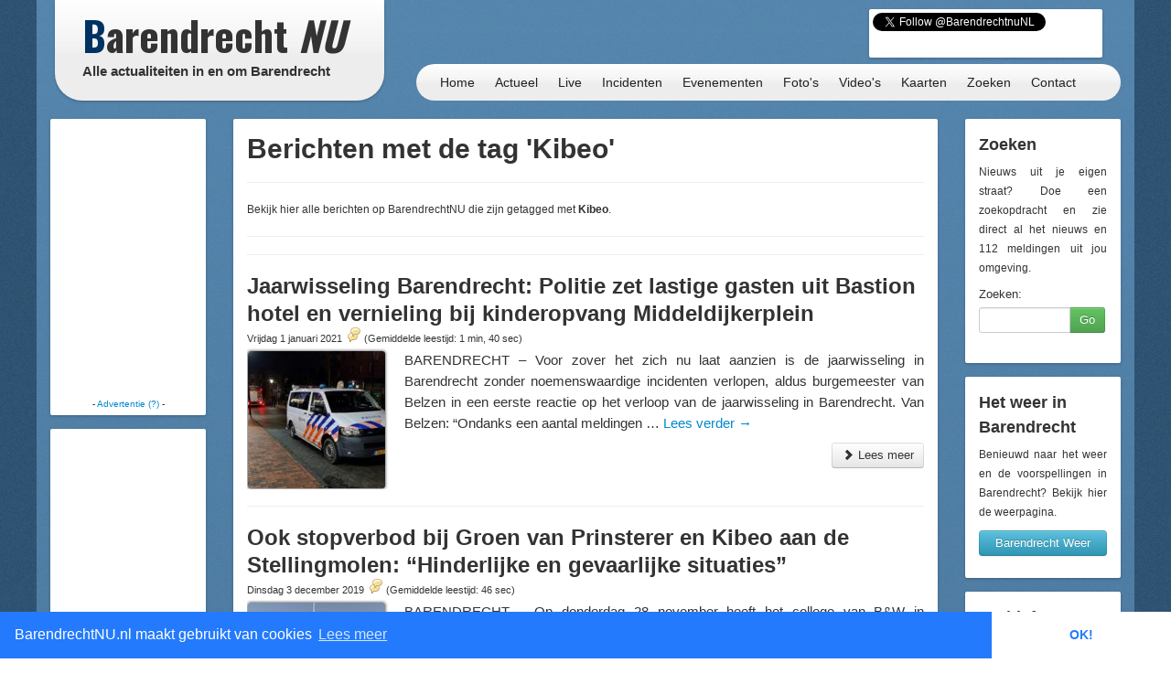

--- FILE ---
content_type: text/html; charset=UTF-8
request_url: https://barendrechtnu.nl/tag/kibeo
body_size: 12778
content:
<!DOCTYPE html>
<html lang="nl" prefix="og: http://ogp.me/ns#">
  <head>
    <meta charset="utf-8">
	<title>Berichten met de tag 'Kibeo' &ndash; BarendrechtNU.nl</title>
	<meta name="viewport" content="width=device-width, initial-scale=1.0">
	<meta name="description" content="Een overzicht van alle nieuwsberichten op de website die gemarkeerd zijn met de tag 'Kibeo'">
	<meta name="keywords" content="Barendrecht, Nieuws, Ongeluk, Aanrijding, 112, Meldingen, 112Meldingen, Brand, Brandweer, Politie, Ambulance, Evenement, Evenementen">
	<meta name="author" content="BarendrechtNU">
	
	<meta name="twitter:card" content="summary">
	<meta name="twitter:site" content="@BarendrechtnuNL">
	<meta name="twitter:site:id" content="831867913">
	<meta name="twitter:creator" content="@BarendrechtnuNL">
	<meta name="twitter:account_id" content="1527909512" />
	<meta property="og:author" content="BarendrechtNU">
	<meta property="og:url" content="http://barendrechtnu.nl/tag/kibeo">
	<meta property="og:title" content="Berichten met de tag 'Kibeo' &mdash; BarendrechtNU.nl">
	<meta property="og:description" content="Een overzicht van alle nieuwsberichten op de website die gemarkeerd zijn met de tag 'Kibeo'">
	<meta property="og:image" content="//barendrechtnu.nl/resources/img/logo/BarendrechtNU_Logo_250x250.png">
	<meta property="og:image:width" content="250">
	<meta property="og:image:height" content="250">
	<meta property="og:locale" content="nl_NL">
	<meta name="og:site_name" content="BarendrechtNU.nl">

	<meta property="fb:app_id" content="441975979171814"/>
	<meta property="fb:pages" content="169573946515397 176853295837344 577747248959193 441217646031277"/>
	<meta name="google-play-app" content="app-id=nl.barendrechtnu">
	
	<meta name="theme-color" content="#5488B8" />
	<meta name="mobile-web-app-capable" content="yes">
	<link rel="manifest" href="/manifest.json">
	
	<link rel="alternate" type="application/rss+xml" title="BarendrechtNU.nl Actueel - RSS" href="http://barendrechtnu.nl/feed" />
	
	<link rel="stylesheet" type="text/css" href="/resources/css/style.css">
		<link rel="stylesheet" type="text/css" href="/resources/bootstrap/css/bootstrap.min.css">
	<link rel="stylesheet" type="text/css" href="/resources/bootstrap/css/bootstrap-responsive.min.css">
	<link rel="stylesheet" type="text/css" href="/resources/fancybox/jquery.fancybox.css?v=2.1.1">
	<link rel="stylesheet" type="text/css" href="/wp/wp-content/plugins/ob-page-numbers/css/tiny.css">
	<link rel="stylesheet" type="text/css" href='//fonts.googleapis.com/css?family=Oswald:400,700,300'>
	<!-- <link rel='stylesheet' type='text/css' href='//fonts.googleapis.com/css?family=Roboto:400,300' > -->
	
	<!-- Swiper styles -->
	<link href="/resources/swiper/swiper.min.css" rel="stylesheet" type="text/css"  />
	
														
	<!-- HTML5 shim, for IE6-8 support of HTML5 elements -->
	<!--[if lt IE 9]>
	  <script src="http://html5shim.googlecode.com/svn/trunk/html5.js"></script>
	<![endif]-->
	
	<link rel="shortcut icon" href="/resources/favicon.ico">
	<link rel="apple-touch-icon-precomposed" sizes="144x144" href="/resources/img/touch-icons/apple-touch-icon-144x144-precomposed.png">
	<link rel="apple-touch-icon-precomposed" sizes="114x114" href="/resources/img/touch-icons/apple-touch-icon-114x114-precomposed.png">
	<link rel="apple-touch-icon-precomposed" sizes="72x72" href="/resources/img/touch-icons/apple-touch-icon-72x72-precomposed.png">
	<link rel="apple-touch-icon-precomposed" href="/resources/img/touch-icons/apple-touch-icon-precomposed.png">
	
	<!--[if gte IE 9]>
		<style type="text/css">.gradient { filter: none;}</style>
	<![endif]-->
	<!--[if lt IE 9]>
		<style type="text/css">.container{width: 1170px !important;}</style>
	<![endif]-->
</head>
<body>

<div id="page-wrapper" class="container gradient">

<div id="span12">
	<div class="row-fluid">
		<div id="heading">
			<div id="logo-container">
				<div class="span4">
					<div class="row-fluid">
						<a href="/" id="logo" class="gradient" title="BarendrechtNU - Alle actualiteiten in en om Barendrecht. Altijd actuele berichten met foto's en video's over nieuws, 112 meldingen en evenementen uit de gemeente Barendrecht.">
							<h1 class="logo-title"><span class="first-letter-barendrecht">B</span>arendrecht <span class="word-nu">NU</span></h1>
							<h2 class="logo-subtitle visible-desktop">Alle actualiteiten in en om Barendrecht</h2>
																																																														</a>
					</div>
				</div>
			</div>
			
			<div id="heading-wrapper" class="span8">
				<div class="row-fluid">
															
					<div id="heading-links" class="hidden-phone">
						
												<div id="heading-social-buttons" class="content-block content-block-full">
														<a href="https://twitter.com/BarendrechtnuNL" class="twitter-follow-button" data-show-count="true" data-width="260px" data-dnt="true" data-lang="en" data-size="medium">Follow @BarendrechtnuNL</a>
							<script>!function(d,s,id){var js,fjs=d.getElementsByTagName(s)[0];if(!d.getElementById(id)){js=d.createElement(s);js.id=id;js.src="//platform.twitter.com/widgets.js";fjs.parentNode.insertBefore(js,fjs);}}(document,"script","twitter-wjs");</script>
							<iframe src="//www.facebook.com/plugins/like.php?href=http%3A%2F%2Ffacebook.com%2FbarendrechtNU&amp;width=175&amp;height=21&amp;colorscheme=light&amp;layout=button_count&amp;action=like&amp;show_faces=true&amp;send=false&amp;appId=441975979171814" scrolling="no" frameborder="0" style="display:block; border:none; overflow:hidden; width:175px; height:21px; margin-left:72px;" allowTransparency="true"></iframe>
						
													</div>
						
					</div>
				</div>
				
				<div class="row-fluid">
					<div id="heading-menu" class="gradient" role="navigation">
						<ul id="menu"> 
														<li><a href="/" title="Homepage">Home</a></li>
							<li><a href="/actueel" title="Actueel">Actueel</a>
								<ul class="menu-sub">
									<li class="menu-sub-item"><a href="/actueel" title="Actuele berichten">Nieuws</a></li>
									<li class="menu-sub-item"><a href="//112meldingen.barendrechtnu.nl" title="112 meldingen Barendrecht" target="_blank">112 Meldingen</a></li>
									<li class="menu-sub-item"><a href="/misdrijven" title="Misdrijven in Barendrecht op de kaart">Misdrijven kaart</a></li>
									<!--<li class="menu-sub-item"><a href="/sport" title="Actuele sportberichten">Sport</a></li>-->
									<li class="menu-sub-item"><a href="/miniblog" title="Actuele miniblog berichten">Korte updates</a></li>
									<li class="menu-sub-item"><a href="/agenda" title="BarendrechtNU Agenda">Agenda</a></li>
									<li class="menu-sub-item"><a href="/volgen" title="Nieuws volgen">Nieuws volgen</a></li>
									<li class="menu-sub-item"><a href="/weer" title="Actueel weer en voorspellingen voor Barendrecht">Het weer</a></li>
									<li class="menu-sub-item"><a href="/treinen" title="Actuele vertrek- en aankomsttijden van NS station Barendrecht">Treinen</a></li>
									<li class="menu-sub-item"><a href="/vergunningen" title="Barendrecht vergunningen">Vergunningen</a></li>
									<li class="menu-sub-item"><a href="/archief" title="BarendrechtNU Archief">Archief</a></li>
									<!--<li class="menu-sub-item"><a href="/statistieken/corona" title="Corona cijfers Barendrecht">Corona cijfers</a></li>-->
									<li class="menu-sub-item"><a href="/in-het-donker" title="Defecte straatverlichting Barendrecht">Defecte straatverlichting</a></li>
									<li class="menu-sub-item-bottom"></li>
								</ul>
							</li>
							<li><a href="/live" title="Live">Live</a></li>
							<li><a href="/incidenten" title="Incidenten">Incidenten</a></li>
							<li><a href="/evenementen" title="Evenementen">Evenementen</a></li>
							<li><a href="/media/fotos" title="Fotoalbums">Foto's</a>
								<ul class="menu-sub">
									<li class="menu-sub-item"><a href="/media/fotos" title="Fotoalbums Evenementen/Barendrecht">Fotoalbums Evenementen</a></li>
									<li class="menu-sub-item"><a href="/media/incidentfotos" title="Fotoalbums Incidenten">Fotoalbums Incidenten</a></li>
									<li class="menu-sub-item-bottom"></li>
								</ul>
							</li>
							<li><a href="/media/videos" title="Video's">Video's</a></li>
							<li><a href="/kaart" title="Nieuws op de kaart">Kaarten</a>
								<ul class="menu-sub">
									<li class="menu-sub-item"><a href="/kaart/incidenten" title="Incidenten op de kaart">Incidenten  kaart</a></li>
									<li class="menu-sub-item"><a href="/kaart/evenementen" title="Evenementen op de kaart">Evenementen kaart</a></li>
									<!--<li class="menu-sub-item"><a href="/kaart/straatroven" title="Straatroven op de kaart">Straatroven kaart</a></li>-->
									<li class="menu-sub-item"><a href="/misdrijven" title="Misdrijven in Barendrecht op de kaart">Misdrijven kaart</a></li>
									<li class="menu-sub-item"><a href="/kaart/woninginbraken" title="Woninginbraken op de kaart">Woninginbraken kaart</a></li>
									<!--<li class="menu-sub-item"><a href="/kaart/fietsendiefstal" title="Fietsendiefstal met geweld op de kaart">Fietsendiefstal kaart</a></li>-->
									<li class="menu-sub-item"><a href="/kaart/jaarwisseling-vernielingen" title="Jaarwisseling vernielingen kaart">Jaarwisseling vernielingen kaart</a></li>
									<li class="menu-sub-item"><a href="/kaart/agenda" title="Agenda activiteiten uit Barendrecht">Agenda kaart</a></li>
									<li class="menu-sub-item"><a href="/kaart/vergunningen" title="Vergunningen uit Barendrecht">Vergunningen kaart</a></li>
									<li class="menu-sub-item"><a href="/straten" title="Straten en postcodes in Barendrecht">Straten &amp; Postcodes</a></li>
									<li class="menu-sub-item"><a href="/sociale-kaart" title="Sociale kaart Barendrecht.">Sociale kaart</a></li>
									<!--<li class="menu-sub-item"><a href="/kaart/verkiezingen/2021/stembureaus-tweedekamer-verkiezingen" title="Stembureau locaties voor Tweede Kamerverkiezingen 2021 Barendrecht.">Stembureau's TK21 Barendrecht</a></li>-->
									<li class="menu-sub-item"><a href="/kaart/verkiezingen/2018/uitslag-gemeenteraadsverkiezingen" title="Uitslag van de Gemeenteraadsverkiezingen 2018 per stembureau in Barendrecht.">Uitslag GR2018 Barendrecht</a></li>
									<li class="menu-sub-item"><a href="/kaart/verkiezingen/2017/uitslag-tweede-kamerverkiezingen" title="Uitslag van de Tweede Kamerverkiezingen 2017 per stembureau in Barendrecht.">Uitslag TK2017 in Barendrecht</a></li>
									<li class="menu-sub-item"><a href="/kaart/verkiezingen/2021/uitslag-tweede-kamerverkiezingen" title="Uitslag van de Tweede Kamerverkiezingen 2021 per stembureau in Barendrecht.">Uitslag TK2021 in Barendrecht</a></li>
									<li class="menu-sub-item"><a href="/kaart/referendum/2016/oekraine" title="Uitslag Oekra&#xEF;ne referendum per stembureau in Barendrecht">Uitslag Oekra&#xEF;ne referendum 2016</a></li>
									<li class="menu-sub-item"><a href="/kaart/verkiezingen/2014/uitslag-gemeenteraadsverkiezingen" title="Uitslag van de Gemeenteraadsverkiezingen 2014 per stembureau in Barendrecht.">Uitslag GR2014 Barendrecht</a></li>
									<li class="menu-sub-item-bottom"></li>
								</ul>
							</li>
							<li><a href="/zoeken" title="BarendrechtNU doorzoeken">Zoeken</a>
								<ul class="menu-sub">
									<li class="menu-sub-item"><a href="/zoeken" title="De BarendrechtNU website doorzoeken">Zoeken</a></li>
									<li class="menu-sub-item"><a href="/hulpdiensten" title="Artikels per hulpdienst">Hulpdiensten</a></li>
									<li class="menu-sub-item"><a href="/tagcloud" title="Tag cloud van BarendrechtNU artikelen">Tagcloud</a></li>
									<li class="menu-sub-item"><a href="/straten" title="Straten en postcodes in Barendrecht">Straten &amp; Postcodes</a></li>
									<li class="menu-sub-item-bottom"></li>
								</ul>
							</li>
							<li><a href="/contact" title="Contact">Contact</a>
								<ul class="menu-sub">
									<li class="menu-sub-item"><a href="/contact/tip" title="Stuur een TIP in">Tip</a></li>
									<li class="menu-sub-item"><a href="/contact/vraag" title="Stel een vraag">Vraag</a></li>
									<li class="menu-sub-item"><a href="/contact/adverteren" title="Vraag naar de advertentie mogelijkheden">Adverteren</a></li>
									<li class="menu-sub-item"><a href="/contact/evenement" title="Evenement aanmelden">Evenement</a></li>
									<li class="menu-sub-item"><a href="/contact/klacht" title="Stuur een klacht in">Klacht</a></li>
									<li class="menu-sub-item-bottom"></li>
								</ul>
							</li>
						</ul>
					</div>
					
									</div>
			</div>
		</div>
	</div>
</div>
<div class="page page-content row-fluid" id="page-posts">
	<div class="row-fluid content-wrapper" id="content-wrapper">
		<div class="span2 hidden-phone">
			
			<div class="row-fluid">
		<div class="content-block content-block-ad " data-slot-type="sidebar-160x300" data-slot-name="archive-sidebar-160x300-1" data-slot-category="4">
	</div>
	</div>			<div class="row-fluid">
		<div class="content-block content-block-ad " data-slot-type="sidebar-160x300" data-slot-name="archive-sidebar-160x300-2" data-slot-category="4">
	</div>
	</div>			
			<div class="row-fluid">
	<div class="content-block">
		<h4>Blijf op de hoogte</h4>
		<ul class="styled-links-list footer-links-list-clean">
			<li><a href="/nieuwsbrief" title="Nieuwsbrief">Nieuwsbrief</a></li>
			<li><a href="//twitter.com/BarendrechtnuNL" title="BarendrechtNU Twitter" target="_blank">Twitter</a></li>
			<li><a href="https://t.me/barendrechtnunl" title="BarendrechtNU Telegram" target="_blank">Telegram</a></li>
			<li><a href="//www.facebook.com/BarendrechtNU" title="BarendrechtNU Facebook" target="_blank">Facebook</a></li>
			<li><a href="https://www.instagram.com/barendrechtnunl/" title="BarendrechtNU Instagram" target="_blank">Instagram</a></li>
			<li><a href="/volgen" title="Volg BarendrechtNU">Volg BarendrechtNU</a></li>
		</ul>
	</div>
</div>			
			<div class="row-fluid">
	<div class="content-block">
	
		<h3>Categorie&euml;n</h3>
		
		<ul class="styled-links-list footer-links-list-clean">
			<li><a href="/incidenten" title="Incidenten">Incidenten</a></li>
			<li><a href="/evenementen" title="Evenementen">Evenementen</a></li>
			
			<li><a href="/nieuws/aankondigingen" title="Aankondigingen">Aankondigingen</a></li>
			<li><a href="/nieuws/barendrecht" title="Barendrecht">Barendrecht</a></li>
			<li><a href="/nieuws/barendrechtnu" title="BarendrechtNU">BarendrechtNU</a></li>
			<li><a href="/nieuws/cultuur" title="Cultuur">Cultuur</a></li>
			<li><a href="/nieuws/historie" title="Historie">Historie</a></li>
			<li><a href="/nieuws/milieu" title="Milieu">Milieu</a></li>
			<li><a href="/nieuws/ondernemen" title="Ondernemen">Ondernemen</a></li>
			<li><a href="/nieuws/onderwijs" title="Onderwijs">Onderwijs</a></li>
			<li><a href="/nieuws/politiek" title="Politiek">Politiek</a></li>
			<li><a href="/nieuws/regio" title="Regio">Regio</a></li>
			<li><a href="/nieuws/sport" title="">Sport</a></li>
			<li><a href="/nieuws/verenigingen" title="">Verenigingen</a></li>
			<li><a href="/nieuws/wegwerkzaamheden" title="">Wegwerkzaamheden</a></li>
		</ul>
	</div>
</div>			
			<div class="row-fluid">
	<div class="content-block">
		<h3>Redactie</h3>
		
		<p><a href="/fotos-insturen" class="fancybox-iframe-link" title="Foto's insturen"><button class="btn btn-info home-send-item-btn">Foto's insturen</button></a></p>
		<p><a href="/contact/tip" title="Artikel/Tip insturen"><button class="btn btn-info home-send-item-btn">Informatie insturen</button></a></p>
		
	</div>
</div>			
			<div class="row-fluid">	<div class="content-block">		<h3>Ontdek BarendrechtNU</h3>		<p>BarendrechtNU is meer dan alleen nieuws, we hebben bijvoorbeeld ook de <a class="tip-link" href="/media/videos" title="BarendrechtNU Video's">BarendrechtNU Video's</a> pagina met daarop de video's uit de nieuwsberichten van BarendrechtNU.</p><p><a class="tip-link" href="/media/videos" title="BarendrechtNU Video's"><button class="btn btn-info home-send-item-btn">BarendrechtNU Video's</button></a></p>	</div></div>			
		</div>
		
		<div class="span8">
			
			<div class="row-fluid visible-phone">
			
	<div class="content-block content-block-ad content-block-mobile-ad content-block-no-minheight "> <!-- Ad is used on multiple places -->
		
				<script async src="https://pagead2.googlesyndication.com/pagead/js/adsbygoogle.js"></script>
				<ins class="adsbygoogle"
			style="display:inline-block;width:320px;height:50px"
			data-ad-client="ca-pub-7960440023708321"
			data-ad-slot="5304388195"></ins>
		<script>
		/* BarendrechtNU - Mobile (Responsive) */
		(adsbygoogle = window.adsbygoogle || []).push({});
		</script>
		
		
		
		<!--<span>- <a href="//barendrechtnu.nl/contact/adverteren/">Advertentie (?)</a> -</span>-->
	</div>
	
	</div>			
			<div class="content-block">
				<h1>Berichten met de tag 'Kibeo'</h1>
				<hr />
				
									<p>Bekijk hier alle berichten op BarendrechtNU die zijn getagged met <strong>Kibeo</strong>.</p>					<hr />
								
								
								 
				 
				<hr /> <!-- Double hr if there are no pagenumbers to be displayed -->
				
																				<div class="post-item">
					<h2 class="post-title list-post-title">
						<a href="//barendrechtnu.nl/incidenten/34156/jaarwisseling-barendrecht-politie-zet-lastige-gasten-uit-bastion-hotel-en-vernieling-bij-kinderopvang-middeldijkerplein" rel="bookmark" title="Jaarwisseling Barendrecht: Politie zet lastige gasten uit Bastion hotel en vernieling bij kinderopvang Middeldijkerplein">Jaarwisseling Barendrecht: Politie zet lastige gasten uit Bastion hotel en vernieling bij kinderopvang Middeldijkerplein</a>
					</h2>
					
					<h4 class="post-subtitle">
						Vrijdag  1 januari 2021																		<a href="//barendrechtnu.nl/incidenten/34156/jaarwisseling-barendrecht-politie-zet-lastige-gasten-uit-bastion-hotel-en-vernieling-bij-kinderopvang-middeldijkerplein#reageren" class="comment-counter-text" title="Reageer op het artikel: Jaarwisseling Barendrecht: Politie zet lastige gasten uit Bastion hotel en vernieling bij kinderopvang Middeldijkerplein"><span class="bnu-icon-comment"></span></a> 						<span>(Gemiddelde leestijd: 1 min, 40 sec)</span>
					</h4>
					
					<div class="post-content list-post-content">
												<a href="//barendrechtnu.nl/incidenten/34156/jaarwisseling-barendrecht-politie-zet-lastige-gasten-uit-bastion-hotel-en-vernieling-bij-kinderopvang-middeldijkerplein" title="Jaarwisseling Barendrecht: Politie zet lastige gasten uit Bastion hotel en vernieling bij kinderopvang Middeldijkerplein" class="post-image list-post-image">
							<img width="150" height="150" src="//barendrechtnu.nl/wp/wp-content/uploads/2021/01/IMG_20201231_210110_opti_crop-150x150.jpg" class="attachment-thumbnail size-thumbnail wp-post-image" alt="Jaarwisseling Barendrecht: Politie zet lastige gasten uit Bastion hotel en vernieling bij kinderopvang Middeldijkerplein" decoding="async" loading="lazy" srcset="//barendrechtnu.nl/wp/wp-content/uploads/2021/01/IMG_20201231_210110_opti_crop-150x150.jpg 150w, //barendrechtnu.nl/wp/wp-content/uploads/2021/01/IMG_20201231_210110_opti_crop-75x75.jpg 75w" sizes="(max-width: 150px) 100vw, 150px" />						</a>
											
						<p>BARENDRECHT – Voor zover het zich nu laat aanzien is de jaarwisseling in Barendrecht zonder noemenswaardige incidenten verlopen, aldus burgemeester van Belzen in een eerste reactie op het verloop van de jaarwisseling in Barendrecht. Van Belzen: &#8220;Ondanks een aantal meldingen &hellip; <a href="//barendrechtnu.nl/incidenten/34156/jaarwisseling-barendrecht-politie-zet-lastige-gasten-uit-bastion-hotel-en-vernieling-bij-kinderopvang-middeldijkerplein">Lees verder <span class="meta-nav">&rarr;</span></a></p>
						
						<div class="post-readmore-btn clearfix">
							<a href="//barendrechtnu.nl/incidenten/34156/jaarwisseling-barendrecht-politie-zet-lastige-gasten-uit-bastion-hotel-en-vernieling-bij-kinderopvang-middeldijkerplein" title="Jaarwisseling Barendrecht: Politie zet lastige gasten uit Bastion hotel en vernieling bij kinderopvang Middeldijkerplein" class="pull-right">
								<button class="btn" type="button"><i class="icon-chevron-right"></i> Lees meer</button>
							</a>
						</div>
						
					</div>
				</div>
				
				<hr />
				
												<div class="post-item">
					<h2 class="post-title list-post-title">
						<a href="//barendrechtnu.nl/nieuws/barendrecht/31891/ook-stopverbod-bij-groen-van-prinsterer-en-kibeo-aan-de-stellingmolen-hinderlijke-en-gevaarlijke-situaties" rel="bookmark" title="Ook stopverbod bij Groen van Prinsterer en Kibeo aan de Stellingmolen: &#8220;Hinderlijke en gevaarlijke situaties&#8221;">Ook stopverbod bij Groen van Prinsterer en Kibeo aan de Stellingmolen: &#8220;Hinderlijke en gevaarlijke situaties&#8221;</a>
					</h2>
					
					<h4 class="post-subtitle">
						Dinsdag  3 december 2019																		<a href="//barendrechtnu.nl/nieuws/barendrecht/31891/ook-stopverbod-bij-groen-van-prinsterer-en-kibeo-aan-de-stellingmolen-hinderlijke-en-gevaarlijke-situaties#reageren" class="comment-counter-text" title="Reageer op het artikel: Ook stopverbod bij Groen van Prinsterer en Kibeo aan de Stellingmolen: &#8220;Hinderlijke en gevaarlijke situaties&#8221;"><span class="bnu-icon-comment"></span></a> 						<span>(Gemiddelde leestijd: 46 sec)</span>
					</h4>
					
					<div class="post-content list-post-content">
												<a href="//barendrechtnu.nl/nieuws/barendrecht/31891/ook-stopverbod-bij-groen-van-prinsterer-en-kibeo-aan-de-stellingmolen-hinderlijke-en-gevaarlijke-situaties" title="Ook stopverbod bij Groen van Prinsterer en Kibeo aan de Stellingmolen: &#8220;Hinderlijke en gevaarlijke situaties&#8221;" class="post-image list-post-image">
							<img width="150" height="150" src="//barendrechtnu.nl/wp/wp-content/uploads/2019/12/2019-12-03-19_28_55-19-Stellingmolen-Google-Maps-150x150.jpg" class="attachment-thumbnail size-thumbnail wp-post-image" alt="Ook stopverbod bij Groen van Prinsterer en Kibeo aan de Stellingmolen: &quot;Hinderlijke en gevaarlijke situaties&quot;" decoding="async" loading="lazy" srcset="//barendrechtnu.nl/wp/wp-content/uploads/2019/12/2019-12-03-19_28_55-19-Stellingmolen-Google-Maps-150x150.jpg 150w, //barendrechtnu.nl/wp/wp-content/uploads/2019/12/2019-12-03-19_28_55-19-Stellingmolen-Google-Maps-75x75.jpg 75w" sizes="(max-width: 150px) 100vw, 150px" />						</a>
											
						<p>BARENDRECHT – Op donderdag 28 november heeft het college van B&amp;W in Barendrecht een verkeersbesluit genomen om aan de Stellingmolen een stopverbod in te stellen. Het betreft een verbod om te stoppen langs de weg, parkeren in de vakken blijft &hellip; <a href="//barendrechtnu.nl/nieuws/barendrecht/31891/ook-stopverbod-bij-groen-van-prinsterer-en-kibeo-aan-de-stellingmolen-hinderlijke-en-gevaarlijke-situaties">Lees verder <span class="meta-nav">&rarr;</span></a></p>
						
						<div class="post-readmore-btn clearfix">
							<a href="//barendrechtnu.nl/nieuws/barendrecht/31891/ook-stopverbod-bij-groen-van-prinsterer-en-kibeo-aan-de-stellingmolen-hinderlijke-en-gevaarlijke-situaties" title="Ook stopverbod bij Groen van Prinsterer en Kibeo aan de Stellingmolen: &#8220;Hinderlijke en gevaarlijke situaties&#8221;" class="pull-right">
								<button class="btn" type="button"><i class="icon-chevron-right"></i> Lees meer</button>
							</a>
						</div>
						
					</div>
				</div>
				
				<hr />
				
												<div class="post-item">
					<h2 class="post-title list-post-title">
						<a href="//barendrechtnu.nl/nieuws/aankondigingen/26243/15-juni-gratis-workshop-muziek-op-schoot-voor-kinderen-van-1-t-m-3-jaar" rel="bookmark" title="15 juni: Gratis workshop &#8216;Muziek op schoot&#8217; voor kinderen van 1 t/m 3 jaar">15 juni: Gratis workshop &#8216;Muziek op schoot&#8217; voor kinderen van 1 t/m 3 jaar</a>
					</h2>
					
					<h4 class="post-subtitle">
						Maandag 11 juni 2018																		<a href="//barendrechtnu.nl/nieuws/aankondigingen/26243/15-juni-gratis-workshop-muziek-op-schoot-voor-kinderen-van-1-t-m-3-jaar#reageren" class="comment-counter-text" title="Reageer op het artikel: 15 juni: Gratis workshop &#8216;Muziek op schoot&#8217; voor kinderen van 1 t/m 3 jaar"><span class="bnu-icon-comment"></span></a> 						<span>(Gemiddelde leestijd: 40 sec)</span>
					</h4>
					
					<div class="post-content list-post-content">
												<a href="//barendrechtnu.nl/nieuws/aankondigingen/26243/15-juni-gratis-workshop-muziek-op-schoot-voor-kinderen-van-1-t-m-3-jaar" title="15 juni: Gratis workshop &#8216;Muziek op schoot&#8217; voor kinderen van 1 t/m 3 jaar" class="post-image list-post-image">
							<img width="150" height="150" src="//barendrechtnu.nl/wp/wp-content/uploads/2018/06/foto-artikel-barendrecht.nu_-150x150.jpg" class="attachment-thumbnail size-thumbnail wp-post-image" alt="Gratis workshop &#039;Muziek op schoot&#039; voor kinderen van 1 t/m 3 jaar" decoding="async" loading="lazy" srcset="//barendrechtnu.nl/wp/wp-content/uploads/2018/06/foto-artikel-barendrecht.nu_-150x150.jpg 150w, //barendrechtnu.nl/wp/wp-content/uploads/2018/06/foto-artikel-barendrecht.nu_-75x75.jpg 75w" sizes="(max-width: 150px) 100vw, 150px" />						</a>
											
						<p>BARENDRECHT – Integraal Kind Centrum (IKC) Nova locatie Tweemaster organiseert op vrijdag 15 juni een gratis workshop &#8216;muziek op schoot&#8217; voor alle ouders met een kind(eren) in de leeftijd van 1 t/m 3 jaar. Wil je samen met je kindje (1 &hellip; <a href="//barendrechtnu.nl/nieuws/aankondigingen/26243/15-juni-gratis-workshop-muziek-op-schoot-voor-kinderen-van-1-t-m-3-jaar">Lees verder <span class="meta-nav">&rarr;</span></a></p>
						
						<div class="post-readmore-btn clearfix">
							<a href="//barendrechtnu.nl/nieuws/aankondigingen/26243/15-juni-gratis-workshop-muziek-op-schoot-voor-kinderen-van-1-t-m-3-jaar" title="15 juni: Gratis workshop &#8216;Muziek op schoot&#8217; voor kinderen van 1 t/m 3 jaar" class="pull-right">
								<button class="btn" type="button"><i class="icon-chevron-right"></i> Lees meer</button>
							</a>
						</div>
						
					</div>
				</div>
				
				<hr />
				
												<div class="post-item">
					<h2 class="post-title list-post-title">
						<a href="//barendrechtnu.nl/incidenten/22453/video-vlammenzee-bij-obs-de-tweemaster-aan-de-schoener-een-persoon-aangehouden" rel="bookmark" title="VIDEO: Vlammenzee bij OBS de Tweemaster aan de Schoener">VIDEO: Vlammenzee bij OBS de Tweemaster aan de Schoener</a>
					</h2>
					
					<h4 class="post-subtitle">
						Donderdag  2 november 2017												<a href="//barendrechtnu.nl/incidenten/22453/video-vlammenzee-bij-obs-de-tweemaster-aan-de-schoener-een-persoon-aangehouden#video" class="icon-video" title="Direct naar de video van artikel: VIDEO: Vlammenzee bij OBS de Tweemaster aan de Schoener"></a> 						<a href="//barendrechtnu.nl/incidenten/22453/video-vlammenzee-bij-obs-de-tweemaster-aan-de-schoener-een-persoon-aangehouden#reageren" class="comment-counter-text" title="Reageer op het artikel: VIDEO: Vlammenzee bij OBS de Tweemaster aan de Schoener"><span class="bnu-icon-comment"></span></a> 						<span>(Gemiddelde leestijd: 3 min, 16 sec)</span>
					</h4>
					
					<div class="post-content list-post-content">
												<a href="//barendrechtnu.nl/incidenten/22453/video-vlammenzee-bij-obs-de-tweemaster-aan-de-schoener-een-persoon-aangehouden" title="VIDEO: Vlammenzee bij OBS de Tweemaster aan de Schoener" class="post-image list-post-image">
							<img width="150" height="150" src="//barendrechtnu.nl/wp/wp-content/uploads/2017/11/Brand_Tweemaster_schuur_thumb_02-150x150.jpg" class="attachment-thumbnail size-thumbnail wp-post-image" alt="VIDEO: Vlammenzee bij OBS de Tweemaster aan de Schoener, één persoon aangehouden" decoding="async" loading="lazy" srcset="//barendrechtnu.nl/wp/wp-content/uploads/2017/11/Brand_Tweemaster_schuur_thumb_02-150x150.jpg 150w, //barendrechtnu.nl/wp/wp-content/uploads/2017/11/Brand_Tweemaster_schuur_thumb_02-75x75.jpg 75w" sizes="(max-width: 150px) 100vw, 150px" />						</a>
											
						<p>BARENDRECHT – [Foto&#8217;s + Video] De brandweer is gisteravond omstreeks 22:45 uur uitgerukt voor een melding van een gebouwbrand aan de Schoener. Diverse brandweereenheden werden met spoed gealarmeerd voor de brandmelding bij het gebouw van basisschool De Tweemaster. Omwonenden werden &hellip; <a href="//barendrechtnu.nl/incidenten/22453/video-vlammenzee-bij-obs-de-tweemaster-aan-de-schoener-een-persoon-aangehouden">Lees verder <span class="meta-nav">&rarr;</span></a></p>
						
						<div class="post-readmore-btn clearfix">
							<a href="//barendrechtnu.nl/incidenten/22453/video-vlammenzee-bij-obs-de-tweemaster-aan-de-schoener-een-persoon-aangehouden" title="VIDEO: Vlammenzee bij OBS de Tweemaster aan de Schoener" class="pull-right">
								<button class="btn" type="button"><i class="icon-chevron-right"></i> Lees meer</button>
							</a>
						</div>
						
					</div>
				</div>
				
				<hr />
				
												<div class="post-item">
					<h2 class="post-title list-post-title">
						<a href="//barendrechtnu.nl/incidenten/22437/brandstichting-van-containers-aan-de-torenmolen-rookschade-in-kinderdagverblijf" rel="bookmark" title="Containers aan de Torenmolen in brand gestoken, rookschade in kinderdagverblijf">Containers aan de Torenmolen in brand gestoken, rookschade in kinderdagverblijf</a>
					</h2>
					
					<h4 class="post-subtitle">
						Woensdag  1 november 2017																		<a href="//barendrechtnu.nl/incidenten/22437/brandstichting-van-containers-aan-de-torenmolen-rookschade-in-kinderdagverblijf#reageren" class="comment-counter-text" title="Reageer op het artikel: Containers aan de Torenmolen in brand gestoken, rookschade in kinderdagverblijf"><span class="bnu-icon-comment"></span></a> 						<span>(Gemiddelde leestijd: 1 min, 8 sec)</span>
					</h4>
					
					<div class="post-content list-post-content">
												<a href="//barendrechtnu.nl/incidenten/22437/brandstichting-van-containers-aan-de-torenmolen-rookschade-in-kinderdagverblijf" title="Containers aan de Torenmolen in brand gestoken, rookschade in kinderdagverblijf" class="post-image list-post-image">
							<img width="150" height="150" src="//barendrechtnu.nl/wp/wp-content/uploads/2017/11/DSC_0579_opti-150x150.jpg" class="attachment-thumbnail size-thumbnail wp-post-image" alt="Archieffoto van een brandweerman bij een brand" decoding="async" loading="lazy" srcset="//barendrechtnu.nl/wp/wp-content/uploads/2017/11/DSC_0579_opti-150x150.jpg 150w, //barendrechtnu.nl/wp/wp-content/uploads/2017/11/DSC_0579_opti-75x75.jpg 75w" sizes="(max-width: 150px) 100vw, 150px" />						</a>
											
						<p>BARENDRECHT – [Foto + video] De brandweer is gisteravond rond 23:00 uur uitgerukt voor een containerbrand aan de Torenmolen. De brand werd al snel opgeschaald naar een spoedmelding toen bleek dat de containers tegen de muur van een kinderdagverblijf stonden. &hellip; <a href="//barendrechtnu.nl/incidenten/22437/brandstichting-van-containers-aan-de-torenmolen-rookschade-in-kinderdagverblijf">Lees verder <span class="meta-nav">&rarr;</span></a></p>
						
						<div class="post-readmore-btn clearfix">
							<a href="//barendrechtnu.nl/incidenten/22437/brandstichting-van-containers-aan-de-torenmolen-rookschade-in-kinderdagverblijf" title="Containers aan de Torenmolen in brand gestoken, rookschade in kinderdagverblijf" class="pull-right">
								<button class="btn" type="button"><i class="icon-chevron-right"></i> Lees meer</button>
							</a>
						</div>
						
					</div>
				</div>
				
				<hr />
				
												<div class="post-item">
					<h2 class="post-title list-post-title">
						<a href="//barendrechtnu.nl/evenementen/21805/mommy-friends-festival-door-kibeo-in-het-kruispunt" rel="bookmark" title="Mommy &#038; Friends Festival door Kibeo in Het Kruispunt">Mommy &#038; Friends Festival door Kibeo in Het Kruispunt</a>
					</h2>
					
					<h4 class="post-subtitle">
						Zaterdag 16 september 2017						<a href="//barendrechtnu.nl/evenementen/21805/mommy-friends-festival-door-kibeo-in-het-kruispunt#fotoalbum" class="icon-photoalbum" title="Direct naar het fotoalbum van artikel: Mommy &#038; Friends Festival door Kibeo in Het Kruispunt"></a> 												<a href="//barendrechtnu.nl/evenementen/21805/mommy-friends-festival-door-kibeo-in-het-kruispunt#reageren" class="comment-counter-text" title="Reageer op het artikel: Mommy &#038; Friends Festival door Kibeo in Het Kruispunt"><span class="bnu-icon-comment"></span></a> 						<span>(Gemiddelde leestijd: 33 sec)</span>
					</h4>
					
					<div class="post-content list-post-content">
												<a href="//barendrechtnu.nl/evenementen/21805/mommy-friends-festival-door-kibeo-in-het-kruispunt" title="Mommy &#038; Friends Festival door Kibeo in Het Kruispunt" class="post-image list-post-image">
							<img width="150" height="150" src="//barendrechtnu.nl/wp/wp-content/uploads/2017/09/DSC_0685-150x150.jpg" class="attachment-thumbnail size-thumbnail wp-post-image" alt="Mommy &amp; Friends Festival door Kibeo in Het Kruispunt" decoding="async" loading="lazy" srcset="//barendrechtnu.nl/wp/wp-content/uploads/2017/09/DSC_0685-150x150.jpg 150w, //barendrechtnu.nl/wp/wp-content/uploads/2017/09/DSC_0685-75x75.jpg 75w" sizes="(max-width: 150px) 100vw, 150px" />						</a>
											
						<p>BARENDRECHT – [Foto&#8217;s] Vandaag vond het Mommy &amp; Friends Festival plaats in Het Kruispunt. Het evenement werd georganiseerd door Kibeo voor (toekomstige) moeders, hun kinderen en vriendinnen: een verwenochtend vol ontspannende workshops en interessante meet &amp; greets. De kinderen konden &hellip; <a href="//barendrechtnu.nl/evenementen/21805/mommy-friends-festival-door-kibeo-in-het-kruispunt">Lees verder <span class="meta-nav">&rarr;</span></a></p>
						
						<div class="post-readmore-btn clearfix">
							<a href="//barendrechtnu.nl/evenementen/21805/mommy-friends-festival-door-kibeo-in-het-kruispunt" title="Mommy &#038; Friends Festival door Kibeo in Het Kruispunt" class="pull-right">
								<button class="btn" type="button"><i class="icon-chevron-right"></i> Lees meer</button>
							</a>
						</div>
						
					</div>
				</div>
				
				<hr />
				
												<div class="post-item">
					<h2 class="post-title list-post-title">
						<a href="//barendrechtnu.nl/nieuws/aankondigingen/21205/vrijdag-18-augustus-4e-editie-van-de-zuidpolderdag" rel="bookmark" title="Vrijdag 18 augustus: 4e editie van de Zuidpolderdag">Vrijdag 18 augustus: 4e editie van de Zuidpolderdag</a>
					</h2>
					
					<h4 class="post-subtitle">
						Donderdag  3 augustus 2017																		<a href="//barendrechtnu.nl/nieuws/aankondigingen/21205/vrijdag-18-augustus-4e-editie-van-de-zuidpolderdag#reageren" class="comment-counter-text" title="Reageer op het artikel: Vrijdag 18 augustus: 4e editie van de Zuidpolderdag"><span class="bnu-icon-comment"></span></a> 						<span>(Gemiddelde leestijd: 1 min, 33 sec)</span>
					</h4>
					
					<div class="post-content list-post-content">
												<a href="//barendrechtnu.nl/nieuws/aankondigingen/21205/vrijdag-18-augustus-4e-editie-van-de-zuidpolderdag" title="Vrijdag 18 augustus: 4e editie van de Zuidpolderdag" class="post-image list-post-image">
							<img width="150" height="150" src="//barendrechtnu.nl/wp/wp-content/uploads/DSC_2910_opti_crop-150x150.jpg" class="attachment-thumbnail size-thumbnail wp-post-image" alt="Zuidpolderdag Barendrecht 2016" decoding="async" loading="lazy" srcset="//barendrechtnu.nl/wp/wp-content/uploads/DSC_2910_opti_crop-150x150.jpg 150w, //barendrechtnu.nl/wp/wp-content/uploads/DSC_2910_opti_crop-75x75.jpg 75w" sizes="(max-width: 150px) 100vw, 150px" />						</a>
											
						<p>BARENDRECHT – Op vrijdag 18 augustus viert Barendrecht weer feest in de Zuidpolder tijdens de vierde editie van de Zuidpolderdag, een initiatief van de Buurtsportcoach en diverse partijen die buitenspelen en sporten stimuleren. Update 17 aug, 12:40: De weersvoorspellingen voor &hellip; <a href="//barendrechtnu.nl/nieuws/aankondigingen/21205/vrijdag-18-augustus-4e-editie-van-de-zuidpolderdag">Lees verder <span class="meta-nav">&rarr;</span></a></p>
						
						<div class="post-readmore-btn clearfix">
							<a href="//barendrechtnu.nl/nieuws/aankondigingen/21205/vrijdag-18-augustus-4e-editie-van-de-zuidpolderdag" title="Vrijdag 18 augustus: 4e editie van de Zuidpolderdag" class="pull-right">
								<button class="btn" type="button"><i class="icon-chevron-right"></i> Lees meer</button>
							</a>
						</div>
						
					</div>
				</div>
				
				<hr />
				
												<div class="post-item">
					<h2 class="post-title list-post-title">
						<a href="//barendrechtnu.nl/nieuws/onderwijs/19023/kindcentrum-nova-start-bij-de-driehoek-en-de-tweemaster-onderwijs-opvang-en-vrije-tijd" rel="bookmark" title="Kindcentrum Nova van start bij De Driehoek: Onderwijs, opvang en vrije tijd">Kindcentrum Nova van start bij De Driehoek: Onderwijs, opvang en vrije tijd</a>
					</h2>
					
					<h4 class="post-subtitle">
						Maandag 27 maart 2017																		<a href="//barendrechtnu.nl/nieuws/onderwijs/19023/kindcentrum-nova-start-bij-de-driehoek-en-de-tweemaster-onderwijs-opvang-en-vrije-tijd#reageren" class="comment-counter-text" title="Reageer op het artikel: Kindcentrum Nova van start bij De Driehoek: Onderwijs, opvang en vrije tijd"><span class="bnu-icon-comment"></span></a> 						<span>(Gemiddelde leestijd: 1 min, 46 sec)</span>
					</h4>
					
					<div class="post-content list-post-content">
												<a href="//barendrechtnu.nl/nieuws/onderwijs/19023/kindcentrum-nova-start-bij-de-driehoek-en-de-tweemaster-onderwijs-opvang-en-vrije-tijd" title="Kindcentrum Nova van start bij De Driehoek: Onderwijs, opvang en vrije tijd" class="post-image list-post-image">
							<img width="150" height="150" src="//barendrechtnu.nl/wp/wp-content/uploads/2017/03/IMG-20170325_crop_combi_resize-150x150.jpg" class="attachment-thumbnail size-thumbnail wp-post-image" alt="Kindcentrum Nova van start bij De Driehoek: onderwijs, opvang en vrije tijd" decoding="async" loading="lazy" srcset="//barendrechtnu.nl/wp/wp-content/uploads/2017/03/IMG-20170325_crop_combi_resize-150x150.jpg 150w, //barendrechtnu.nl/wp/wp-content/uploads/2017/03/IMG-20170325_crop_combi_resize-75x75.jpg 75w" sizes="(max-width: 150px) 100vw, 150px" />						</a>
											
						<p>BARENDRECHT – Aan de Kouwenhoven-akker is Kindcentrum Nova, locatie De Driehoek, afgelopen vrijdag van start gegaan: in de week van het Openbaar Onderwijs (ook wel de School!Week). In aanwezigheid van Louis de Haan (stichting OZHW voor PO en VO) en &hellip; <a href="//barendrechtnu.nl/nieuws/onderwijs/19023/kindcentrum-nova-start-bij-de-driehoek-en-de-tweemaster-onderwijs-opvang-en-vrije-tijd">Lees verder <span class="meta-nav">&rarr;</span></a></p>
						
						<div class="post-readmore-btn clearfix">
							<a href="//barendrechtnu.nl/nieuws/onderwijs/19023/kindcentrum-nova-start-bij-de-driehoek-en-de-tweemaster-onderwijs-opvang-en-vrije-tijd" title="Kindcentrum Nova van start bij De Driehoek: Onderwijs, opvang en vrije tijd" class="pull-right">
								<button class="btn" type="button"><i class="icon-chevron-right"></i> Lees meer</button>
							</a>
						</div>
						
					</div>
				</div>
				
				<hr />
				
												<div class="post-item">
					<h2 class="post-title list-post-title">
						<a href="//barendrechtnu.nl/nieuws/barendrecht/18339/kindcentrum-nova-opent-op-locaties-van-de-draaimolen-en-de-zeppelin-haar-deuren" rel="bookmark" title="Kindcentrum Nova opent op locaties van De Draaimolen en De Zeppelin haar deuren">Kindcentrum Nova opent op locaties van De Draaimolen en De Zeppelin haar deuren</a>
					</h2>
					
					<h4 class="post-subtitle">
						Vrijdag 10 februari 2017																		<a href="//barendrechtnu.nl/nieuws/barendrecht/18339/kindcentrum-nova-opent-op-locaties-van-de-draaimolen-en-de-zeppelin-haar-deuren#reageren" class="comment-counter-text" title="Reageer op het artikel: Kindcentrum Nova opent op locaties van De Draaimolen en De Zeppelin haar deuren"><span class="bnu-icon-comment"></span></a> 						<span>(Gemiddelde leestijd: 1 min, 53 sec)</span>
					</h4>
					
					<div class="post-content list-post-content">
												<a href="//barendrechtnu.nl/nieuws/barendrecht/18339/kindcentrum-nova-opent-op-locaties-van-de-draaimolen-en-de-zeppelin-haar-deuren" title="Kindcentrum Nova opent op locaties van De Draaimolen en De Zeppelin haar deuren" class="post-image list-post-image">
							<img width="150" height="150" src="//barendrechtnu.nl/wp/wp-content/uploads/DSC_0105-150x150.jpg" class="attachment-thumbnail size-thumbnail wp-post-image" alt="Kindcentrum Nova opent op locaties van De Draaimolen en De Zeppelin haar deuren" decoding="async" loading="lazy" srcset="//barendrechtnu.nl/wp/wp-content/uploads/DSC_0105-150x150.jpg 150w, //barendrechtnu.nl/wp/wp-content/uploads/DSC_0105-75x75.jpg 75w" sizes="(max-width: 150px) 100vw, 150px" />						</a>
											
						<p>BARENDRECHT – In de gemeentes Barendrecht , Ridderkerk en Zwijndrecht worden stap voor stap dertien vestigingen geopend van Kindcentrum Nova. Nova is een samenwerking tussen diverse partners uit onderwijs en opvang. De scholen van OZHW, Kibeo kinderopvang en Yes kinderopvang &hellip; <a href="//barendrechtnu.nl/nieuws/barendrecht/18339/kindcentrum-nova-opent-op-locaties-van-de-draaimolen-en-de-zeppelin-haar-deuren">Lees verder <span class="meta-nav">&rarr;</span></a></p>
						
						<div class="post-readmore-btn clearfix">
							<a href="//barendrechtnu.nl/nieuws/barendrecht/18339/kindcentrum-nova-opent-op-locaties-van-de-draaimolen-en-de-zeppelin-haar-deuren" title="Kindcentrum Nova opent op locaties van De Draaimolen en De Zeppelin haar deuren" class="pull-right">
								<button class="btn" type="button"><i class="icon-chevron-right"></i> Lees meer</button>
							</a>
						</div>
						
					</div>
				</div>
				
				<hr />
				
												<div class="post-item">
					<h2 class="post-title list-post-title">
						<a href="//barendrechtnu.nl/nieuws/cultuur/16239/geslaagde-uitvoering-oeks-in-bij-kibeocbs-smitshoek" rel="bookmark" title="Geslaagde uitvoering OEKS! in bij Kibeo/CBS Smitshoek">Geslaagde uitvoering OEKS! in bij Kibeo/CBS Smitshoek</a>
					</h2>
					
					<h4 class="post-subtitle">
						Dinsdag 27 september 2016																		<a href="//barendrechtnu.nl/nieuws/cultuur/16239/geslaagde-uitvoering-oeks-in-bij-kibeocbs-smitshoek#reageren" class="comment-counter-text" title="Reageer op het artikel: Geslaagde uitvoering OEKS! in bij Kibeo/CBS Smitshoek"><span class="bnu-icon-comment"></span></a> 						<span>(Gemiddelde leestijd: 1 min, 26 sec)</span>
					</h4>
					
					<div class="post-content list-post-content">
												<a href="//barendrechtnu.nl/nieuws/cultuur/16239/geslaagde-uitvoering-oeks-in-bij-kibeocbs-smitshoek" title="Geslaagde uitvoering OEKS! in bij Kibeo/CBS Smitshoek" class="post-image list-post-image">
							<img width="150" height="150" src="//barendrechtnu.nl/wp/wp-content/uploads/CultuurLocaal-OEKS-20160919-150x150.jpg" class="attachment-thumbnail size-thumbnail wp-post-image" alt="Geslaagde uitvoering OEKS! in bij Kibeo/CBS Smitshoek" decoding="async" loading="lazy" srcset="//barendrechtnu.nl/wp/wp-content/uploads/CultuurLocaal-OEKS-20160919-150x150.jpg 150w, //barendrechtnu.nl/wp/wp-content/uploads/CultuurLocaal-OEKS-20160919-75x75.jpg 75w" sizes="(max-width: 150px) 100vw, 150px" />						</a>
											
						<p>BARENDRECHT – Afgelopen week werd bij Kibeo/CBS Smitshoek twee keer de peutervoorstelling OEKS! uitgevoerd door docenten van CultuurLocaal. Vier groepen jonge kinderen kwamen, netjes twee aan twee en vol verwachting, het speellokaal aan de Riederhof binnenstappen. Daar werden ze opgewacht &hellip; <a href="//barendrechtnu.nl/nieuws/cultuur/16239/geslaagde-uitvoering-oeks-in-bij-kibeocbs-smitshoek">Lees verder <span class="meta-nav">&rarr;</span></a></p>
						
						<div class="post-readmore-btn clearfix">
							<a href="//barendrechtnu.nl/nieuws/cultuur/16239/geslaagde-uitvoering-oeks-in-bij-kibeocbs-smitshoek" title="Geslaagde uitvoering OEKS! in bij Kibeo/CBS Smitshoek" class="pull-right">
								<button class="btn" type="button"><i class="icon-chevron-right"></i> Lees meer</button>
							</a>
						</div>
						
					</div>
				</div>
				
				<hr />
				
												<div class="post-item">
					<h2 class="post-title list-post-title">
						<a href="//barendrechtnu.nl/nieuws/aankondigingen/15625/uitbreiding-cultuurlocaal-muzieklessen-in-carnisselande" rel="bookmark" title="Uitbreiding CultuurLocaal: Muzieklessen in Carnisselande">Uitbreiding CultuurLocaal: Muzieklessen in Carnisselande</a>
					</h2>
					
					<h4 class="post-subtitle">
						Dinsdag 16 augustus 2016																		<a href="//barendrechtnu.nl/nieuws/aankondigingen/15625/uitbreiding-cultuurlocaal-muzieklessen-in-carnisselande#reageren" class="comment-counter-text" title="Reageer op het artikel: Uitbreiding CultuurLocaal: Muzieklessen in Carnisselande"><span class="bnu-icon-comment"></span></a> 						<span>(Gemiddelde leestijd: 1 min, 57 sec)</span>
					</h4>
					
					<div class="post-content list-post-content">
												<a href="//barendrechtnu.nl/nieuws/aankondigingen/15625/uitbreiding-cultuurlocaal-muzieklessen-in-carnisselande" title="Uitbreiding CultuurLocaal: Muzieklessen in Carnisselande" class="post-image list-post-image">
							<img width="150" height="150" src="//barendrechtnu.nl/wp/wp-content/uploads/DSC_7981-150x150.jpg" class="attachment-thumbnail size-thumbnail wp-post-image" alt="Festival CultuurLocaal: Optredens en workshops drama en muziek" decoding="async" loading="lazy" srcset="//barendrechtnu.nl/wp/wp-content/uploads/DSC_7981-150x150.jpg 150w, //barendrechtnu.nl/wp/wp-content/uploads/DSC_7981-75x75.jpg 75w" sizes="(max-width: 150px) 100vw, 150px" />						</a>
											
						<p>BARENDRECHT – Medio januari 2016 heeft CultuurLocaal de muzieklessen in Barendrecht van het failliete ToBe overgenomen en voortgezet. In zijn eerste volledige lesjaar 2016-2017 heeft CultuurLocaal ambitieuze plannen om de activiteiten uit te breiden en te vernieuwen. Als speerpunt voor &hellip; <a href="//barendrechtnu.nl/nieuws/aankondigingen/15625/uitbreiding-cultuurlocaal-muzieklessen-in-carnisselande">Lees verder <span class="meta-nav">&rarr;</span></a></p>
						
						<div class="post-readmore-btn clearfix">
							<a href="//barendrechtnu.nl/nieuws/aankondigingen/15625/uitbreiding-cultuurlocaal-muzieklessen-in-carnisselande" title="Uitbreiding CultuurLocaal: Muzieklessen in Carnisselande" class="pull-right">
								<button class="btn" type="button"><i class="icon-chevron-right"></i> Lees meer</button>
							</a>
						</div>
						
					</div>
				</div>
				
				<hr />
				
								
				 
				 
				
							</div>
			
		</div>
		
		<div class="span2 hidden-phone">
			
			<div class="row-fluid">
	<div class="content-block">
	
		<h3>Zoeken</h3>
		
		<p>Nieuws uit je eigen straat? Doe een zoekopdracht en zie direct al het nieuws en 112 meldingen uit jou omgeving.</p>
		
		<form id="searchform" action="/zoekresultaten/" method="post" class="form-vertical">
			<div class="control-group">
				<!-- Text input-->
				<label class="control-label" for="s">Zoeken:</label>
				<div class="controls input-append">
					<input class="input-small" id="appendedInputButton" type="text" name="s" id="s"><button type="submit" class="btn btn-success" value="Go">Go</button>
				</div>
			</div>
		</form>
	</div>
</div>			
			<div class="row-fluid">	<div class="content-block">		<h3>Het weer in Barendrecht</h3>		<p>Benieuwd naar het weer en de voorspellingen in Barendrecht? Bekijk hier de weerpagina.</p>		<p><a href="/weer" title="Het weer in Barendrecht"><button class="btn btn-info home-send-item-btn">Barendrecht Weer</button></a></p>	</div></div>			
			<div class="row-fluid">
	<div class="content-block">
	
		<h3>Archief</h3>
		
		<p>Op zoek naar een oud nieuwsbericht of gewoon nieuwsgierig naar wat er in het verleden is gebeurd? Bekijk dan het BarendrechtNU archief.</p>
		<p><a href="/archief" title="BarendrechtNU Archief"><button class="btn btn-info home-send-item-btn">Archief</button></a></p>
		
	</div>
</div>			
			<div class="row-fluid">
		<div class="content-block content-block-ad " data-slot-type="sidebar-160x600" data-slot-name="archive-sidebar-160x600-1" data-slot-category="4">
	</div>
	</div>			
								</div>
		
	</div>
	
</div> <!-- .page-content -->

	<div class="row-fluid">
		<div class="span12">
		
			<div id="footer">
				
				<div class="row-fluid">
					<div class="span4">
						<h4>Nieuws</h4>
						<ul class="footer-links-list">
							<li><a href="/" title="Homepage">Homepage</a></li>
							<li><a href="/actueel" title="Actuele berichten">Actueel</a></li>
							<li><a href="/nieuws" title="Nieuws in Barendrecht">Nieuws</a></li>
							<li><a href="//112meldingen.barendrechtnu.nl" title="112 Meldingen in Barendrecht" target="_blank">112 Meldingen</a></li>
							<li><a href="/miniblog" title="BarendrechtNU Miniblog">Miniblog</a></li>
							<li><a href="/live" title="Live berichten">BarendrechtNU Live</a></li>
							<li><a href="/weer" title="Het weer in Barendrecht">Het weer in Barendrecht</a></li>
							<li><a href="/treinen" title="Treintijden op het station van Barendrecht">Treintijden station Barendrecht</a></li>
							<li><a href="/incidenten" title="Incidenten">Incidenten</a></li>
							<li><a href="/evenementen" title="Evenementen">Evenementen</a></li>
							<li><a href="/kaart" title="Incidenten &amp; Evenementen in Barendrecht op de kaart">Incidenten &amp; Evenementen kaart</a></li>
							<li><a href="/kaart/straatroven" title="Straatroven in Barendrecht op de kaart">Straatroven kaart</a></li>
							<li><a href="/kaart/fietsendiefstal" title="Fietsendiefstal in Barendrecht op de kaart">Fietsendiefstal kaart</a></li>
							<li><a href="/kaart/woninginbraken" title="Woninginbraken (en pogingen daartoe) in Barendrecht op de kaart">Woninginbraken kaart</a></li>
							<li><a href="/vergunningen" title="Barendrecht vergunningen">Vergunningen</a></li>
							<li><a href="/zoeken" title="BarendrechtNU doorzoeken">Zoeken</a></li>
							<li><a href="/tagcloud" title="BarendrechtNU Tagcloud">Tagcloud</a></li>
							<li><a href="/straten" title="Postcodes en straten in Barendrecht">Straten &amp; postcodes in Barendrecht</a></li>
						</ul>
					</div>
					
					<div class="span4">
						<h4>Blijf op de hoogte</h4>
						<ul class="footer-links-list">
							<li><a href="/app" title="BarendrechtNU Android App">Android App</a></li>
							<li><a href="/nieuwsbrief" title="Nieuwsbrief">Nieuwsbrief</a></li>
							<li><a href="//feeds.feedburner.com/Barendrechtnu" title="RSS" target="_blank">RSS</a></li>
							<li><a href="//twitter.com/BarendrechtnuNL" title="BarendrechtNU Twitter" target="_blank">Twitter</a></li>
							<li><a href="//www.facebook.com/BarendrechtNU" title="BarendrechtNU Facebook" target="_blank">Facebook</a></li>
							<li><a href="//www.instagram.com/barendrechtnunl/" title="BarendrechtNU Instagram" target="_blank">Instagram</a></li>
							<li><a href="//t.me/barendrechtnunl" title="BarendrechtNU nieuws Telegram kanaal" target="_blank">Telegram kanaal</a></li>
							<li><a href="//barendrechtnu.tumblr.com/" title="BarendrechtNU Tumblr" target="_blank">Tumblr</a></li>
							<li><a href="/volgen" title="BarendrechtNU Volgen">Alle manieren om op de hoogte te blijven</a></li>
						</ul>
						
						<h4>BarendrechtNU Facebook accounts</h4>
						<ul class="footer-links-list">
							<li><a href="//facebook.com/BarendrechtNU" title="BarendrechtNU Facebook" target="_blank">BarendrechtNU Facebook</a></li>
							<li><a href="//facebook.com/BarendrechtNULive" title="BarendrechtNU Live Facebook" target="_blank">BarendrechtNU Live Facebook</a></li>
							<li><a href="//facebook.com/Barendrecht112" title="BarendrechtNU 112 Facebook" target="_blank">BarendrechtNU 112 Facebook</a></li>
							<li><a href="//facebook.com/BarendrechtSport" title="BarendrechtNU Sport Facebook" target="_blank">BarendrechtNU Sport Facebook</a></li>
						</ul>
						
						<h4>BarendrechtNU Twitter accounts</h4>
						<ul class="footer-links-list">
							<li><a href="//twitter.com/BarendrechtnuNL" title="BarendrechtNU Twitter" target="_blank">BarendrechtNU Twitter</a></li>
							<li><a href="//twitter.com/Barendrecht_112" title="BarendrechtNU 112 Meldingen Twitter" target="_blank">BarendrechtNU 112 Meldingen Twitter</a></li>
							<li><a href="//twitter.com/BarendrechtWeer" title="BarendrechtNU Weer Twitter" target="_blank">BarendrechtNU Weer Twitter</a></li>
							<li><a href="//twitter.com/Bdrecht_Inbraak" title="BarendrechtNU Inbraak Meldingen Twitter" target="_blank">BarendrechtNU Inbraak Meldingen Twitter</a></li>
							<li><a href="//twitter.com/BdrechtAgenda" title="BarendrechtNU Agenda herinneringen Twitter" target="_blank">BarendrechtNU Agenda Twitter</a></li>
							<li><a href="//twitter.com/BdrechtVliegen" title="BarendrechtNU Vliegtuigen Twitter" target="_blank">BarendrechtNU Vliegtuigen Twitter</a></li>
							<li><a href="//twitter.com/BdrechtSport" title="BarendrechtNU Sport Twitter" target="_blank">BarendrechtNU Sport Twitter</a></li>
						</ul>
					</div>
					
					<div class="span4">
						<h4>BarendrechtNU</h4>
						<ul class="footer-links-list">
							<li><a href="/" title="Copyright BarendrechtNU">&copy; BarendrechtNU - Alle rechten voorbehouden</a></li>
							<li><a href="/logos" title="BarendrechtNU logo's en banners">BarendrechtNU logo's en banners</a></li>
							<li><a href="/copyright" title="Copyrightbeleid BarendrechtNU">Copyrightbeleid BarendrechtNU</a></li>
							<li><a href="/algemene-voorwaarden" title="Algemene Voorwaarden BarendrechtNU">Algemene Voorwaarden BarendrechtNU</a></li>
						</ul>
						<h4>Contact</h4>
						<ul class="footer-links-list">
							<li><a href="/contact" title="Contact">Contact</a></li>
							<li><a href="/contact/tip" title="Contact - Tip">Tip insturen</a></li>
							<li><a href="/fotos-insturen" class="fancybox-iframe-link" title="BarendrechtNU - Foto's insturen">Foto('s) insturen</a></li>
							<li><a href="/contact/agenda" class="fancybox-iframe-link" title="BarendrechtNU - Evenement insturen">Evenement aanmelden</a></li>
							<li><a href="/contact/adverteren" title="Contact">Informatie aanvragen adverteren</a></li>
						</ul>
					</div>
				</div>
				
			</div>
			
		</div>
	</div>
</div> 
<!-- Root element of PhotoSwipe. Must have class pswp. -->
<div class="pswp" tabindex="-1" role="dialog" aria-hidden="true">

    <!-- Background of PhotoSwipe. 
         It's a separate element as animating opacity is faster than rgba(). -->
    <div class="pswp__bg"></div>

    <!-- Slides wrapper with overflow:hidden. -->
    <div class="pswp__scroll-wrap">

        <!-- Container that holds slides. 
            PhotoSwipe keeps only 3 of them in the DOM to save memory.
            Don't modify these 3 pswp__item elements, data is added later on. -->
        <div class="pswp__container">
            <div class="pswp__item"></div>
            <div class="pswp__item"></div>
            <div class="pswp__item"></div>
        </div>

        <!-- Default (PhotoSwipeUI_Default) interface on top of sliding area. Can be changed. -->
        <div class="pswp__ui pswp__ui--hidden">

            <div class="pswp__top-bar">

                <!--  Controls are self-explanatory. Order can be changed. -->

                <div class="pswp__counter"></div>

                <button class="pswp__button pswp__button--close" title="Close (Esc)"></button>

                <button class="pswp__button pswp__button--share" title="Share"></button>

                <button class="pswp__button pswp__button--fs" title="Toggle fullscreen"></button>

                <button class="pswp__button pswp__button--zoom" title="Zoom in/out"></button>

                <!-- Preloader demo http://codepen.io/dimsemenov/pen/yyBWoR -->
                <!-- element will get class pswp__preloader- -active when preloader is running -->
                <div class="pswp__preloader">
                    <div class="pswp__preloader__icn">
                      <div class="pswp__preloader__cut">
                        <div class="pswp__preloader__donut"></div>
                      </div>
                    </div>
                </div>
            </div>

            <div class="pswp__share-modal pswp__share-modal--hidden pswp__single-tap">
                <div class="pswp__share-tooltip"></div> 
            </div>

            <button class="pswp__button pswp__button--arrow--left" title="Previous (arrow left)">
            </button>

            <button class="pswp__button pswp__button--arrow--right" title="Next (arrow right)">
            </button>

            <div class="pswp__caption">
                <div class="pswp__caption__center"></div>
            </div>

        </div>

    </div>

</div>


<!-- Google tag (gtag.js) -->
<script async src="https://www.googletagmanager.com/gtag/js?id=G-N2PMV50PW2"></script>
<script>
  window.dataLayer = window.dataLayer || [];
  function gtag(){dataLayer.push(arguments);}
  gtag('js', new Date());

  gtag('config', 'G-N2PMV50PW2');
  
  // Backwards compatible event tracking in new GA4 property
  function ga(send, event, eventCategory, eventAction, eventLabel, eventValue, fieldsObject){
	//console.log('todo');
	
	// Incoming params format (Universal GA): ga('send', 'event', [eventCategory], [eventAction], [eventLabel], [eventValue], [fieldsObject]);
	
	// https://developers.google.com/analytics/devguides/collection/gtagjs/events#default-event-categories-and-labels
	var params = {};
	
	if(typeof eventCategory != "undefined") params.event_category = eventCategory;
	//if(typeof eventAction != "undefined") params.event_category = eventCategory;
	if(typeof eventLabel != "undefined") params.event_label = eventLabel;
	if(typeof eventValue != "undefined") params.value = eventValue;
	
	gtag('event', eventAction, params);


  }
  
</script>

<script src="//ajax.googleapis.com/ajax/libs/jquery/1.8.2/jquery.min.js"></script>
<script src="/resources/bootstrap/js/bootstrap.min.js"></script>
<script src="/resources/js/jquery.mousewheel-3.0.6.pack.js"></script>
<script src="/resources/fancybox/jquery.fancybox.pack.js?v=2.1.1"></script>
<script src="/resources/js/modernizr.touch.js" type="text/javascript"></script>
<script src="/resources/js/jquery.lazyload.min.js" type="text/javascript"></script>
<script src="/resources/js/stupidtable.min.js" type="text/javascript"></script>
<script src="/resources/js/scripts.js" type="text/javascript"></script>
<!-- <script src="/resources/js/lunametrics-youtube-v7.gtm.js" type="text/javascript"></script>-->

<!-- Slick js -->
<!--<script src="/resources/slick/slick.min.js" type="text/javascript"></script>
<link rel="stylesheet" href="/resources/slick/slick.css"> -->

<!-- Core CSS file -->
<link rel="stylesheet" href="/resources/photoswipe/photoswipe.css"> 

<!-- Skin CSS file (styling of UI - buttons, caption, etc.)
     In the folder of skin CSS file there are also:
     - .png and .svg icons sprite, 
     - preloader.gif (for browsers that do not support CSS animations) -->
<link rel="stylesheet" href="/resources/photoswipe/default-skin/default-skin.css"> 

<!-- Core JS file -->
<script src="/resources/photoswipe/photoswipe.min.js"></script> 

<!-- UI JS file -->
<script src="/resources/photoswipe/photoswipe-ui-default.min.js"></script> 


<!--- Cookie consent stuff -->
<link rel="stylesheet" type="text/css" href="/resources/cookieconsent/cookieconsent.min.css" />
<script src="/resources/cookieconsent/cookieconsent.min.js"></script>

<script>
window.addEventListener("load", function(){

	// I'm sorry for this, but I have to...
	window.cookieconsent.initialise({
		"palette": {
			"popup": {
				"background": "#237afc"
			},
			"button": {
				"background": "#fff",
				"text": "#237afc"
			}
		},
		"theme": "edgeless",
		"type": "info",
		"content": {
			"message": "BarendrechtNU.nl maakt gebruikt van cookies",
			"dismiss": "OK!", // dissmiss instead of 'allow' because 'type'='info' (which only informs the user, on technical level)
			"link": "Lees meer",
			"href": "//barendrechtnu.nl/algemene-voorwaarden"
		},
		"cookie": {
			"domain": "barendrechtnu.nl", // Main site and subdomains
			"expiryDays": 10000 // Don't expire, sort off (because -1 as int doesnt work; instant expire. And as string it will only be valid during the current session)
		},
		"onStatusChange": function(status, chosenBefore) {
		
			// Note; Should have used this variable to determine if the cookies are accepted (will be a one-time value related to the callback, hasConsented() is just the stored value
			console.log('Cookies status='+status+', chosenBefore=' + chosenBefore); // status=[dismiss, allow, deny], chosenBefore=[true|false]
			
			// Notice dismiss or accepted (note: technically it cannot be accepted since this is a type=info consent), but only track this 'accept' if nothing was 'chosen' before
			if( (status == 'dismiss' || status == 'allow') && chosenBefore == false){
				console.log('Cookies accepted [status='+status+'], chosenBefore: ' + chosenBefore);
				ga('send', 'event', 'Cookie', 'Allow');
			} else if(status == 'deny'){
				// Disabled (normally not possible via UI)
				console.log('Cookies rejected');
				ga('send', 'event', 'Cookie', 'Reject');
			} else {
				console.log('Cookie consent unchanged');
			}
			
			// Pre-proper-solution [above here] ;-) ->
			/*
			if(this.hasConsented()){
				// Enabled
				console.log('Cookies accepted [status='+status+'], chosenBefore: ' + chosenBefore);
				// For some reason this event is triggered for every pageload [or session] (cant reproduce it, but statistics show it is happening...)
				// Update feb 2018: Found out what is causing this:
				// -> On scroll ("dismissOnScroll") it will also 'accept' the cookies; this is causing an 'accept' answer coming in. Use the "chosenBefore" variable to check if this is the first time the user allows cookies
				if(!chosenBefore){
					ga('send', 'event', 'Cookie', 'Allow');
				}
			} else {
				// Disabled (not possible)
				console.log('Cookies rejected');
				ga('send', 'event', 'Cookie', 'Reject');
			}
			*/
		},
		"dismissOnScroll": 500 // Dont bug the user if he just wants to check out the page (wont be instantly hidden, but a cookie WILL be set [for next pageload])
	});
	
});
</script>

<!-- Credits for some of the icons used on this website: https://github.com/yusukekamiyamane/fugue-icons & social icons: http://www.paulrobertlloyd.com/2009/06/social_media_icons/ -->


</body>
</html>

--- FILE ---
content_type: text/html; charset=utf-8
request_url: https://www.google.com/recaptcha/api2/aframe
body_size: 268
content:
<!DOCTYPE HTML><html><head><meta http-equiv="content-type" content="text/html; charset=UTF-8"></head><body><script nonce="x8-JOsVGCb5k2DK8JXLJeA">/** Anti-fraud and anti-abuse applications only. See google.com/recaptcha */ try{var clients={'sodar':'https://pagead2.googlesyndication.com/pagead/sodar?'};window.addEventListener("message",function(a){try{if(a.source===window.parent){var b=JSON.parse(a.data);var c=clients[b['id']];if(c){var d=document.createElement('img');d.src=c+b['params']+'&rc='+(localStorage.getItem("rc::a")?sessionStorage.getItem("rc::b"):"");window.document.body.appendChild(d);sessionStorage.setItem("rc::e",parseInt(sessionStorage.getItem("rc::e")||0)+1);localStorage.setItem("rc::h",'1768758717785');}}}catch(b){}});window.parent.postMessage("_grecaptcha_ready", "*");}catch(b){}</script></body></html>